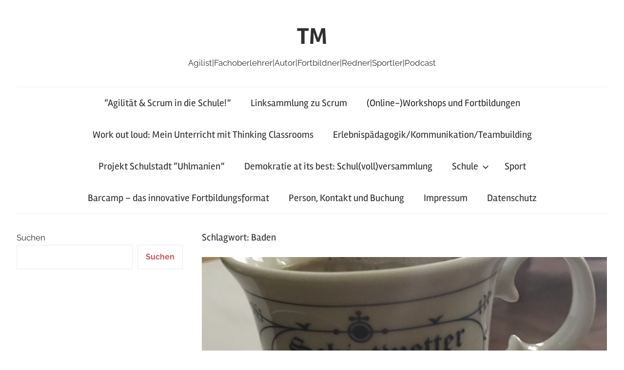

--- FILE ---
content_type: text/html
request_url: https://letscast.fm/podlove/player/templates/variant-l.html?20240301
body_size: 422
content:
<root data-test="player--l" style="max-width:950px;min-width:260px;">
  <div class="mobile:p-4 tablet:p-6 desktop:p-6 flex flex-col">
    <div class="flex-col items-center mobile:flex tablet:hidden">
      <show-title class="text-sm"></show-title>
      <episode-title class="text-base text-center"></episode-title>
      <episode-subtitle class="text-sm text-center mb-2"></episode-subtitle>
      <subscribe-button class="mb-4 mobile:flex tablet:hidden"></subscribe-button>
      <poster class="rounded-sm w-48 shadow overflow-hidden"></poster>
      <divider class="w-full my-4"></divider>
    </div>

    <div class="tablet:flex flex-grow">
      <div class="w-40 mobile:hidden tablet:block tablet:mr-6">
        <poster class="rounded-sm shadow overflow-hidden"></poster>
      </div>
      <div class="w-full">
        <div class="hidden tablet:block">
          <div class="flex justify-between items-start">
            <div>
              <show-title class="text-base"></show-title>
              <episode-title class="text-xl"></episode-title>
              <episode-subtitle class="text-sm"></episode-subtitle>
            </div>
            <subscribe-button class="ml-2"></subscribe-button>
          </div>
          <divider class="w-full my-4"></divider>
        </div>
        <div class="flex w-full items-center justify-center">
          <play-button class="block mr-5" variant="simple"></play-button>
          <timer-current class="text-base mr-5 hidden tablet:block"></timer-current>
          <progress-bar class="mr-5"></progress-bar>
          <timer-duration class="text-base"></timer-duration>
        </div>
      </div>
    </div>
  </div>
  <error></error>
</root>
